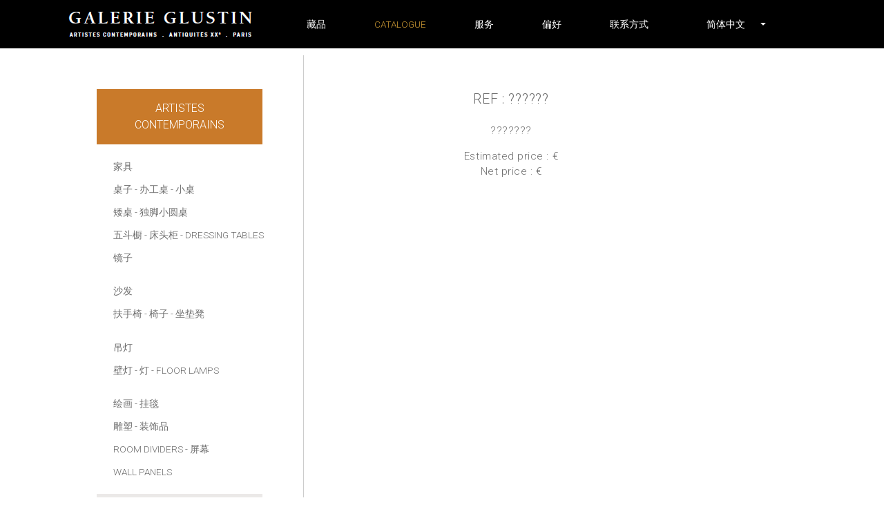

--- FILE ---
content_type: text/html; charset=utf-8
request_url: https://www.glustin.net/cn/product?prod=10122
body_size: 24526
content:
<!DOCTYPE html>
<html lang="CN">
<head>

    <base href="/" />
    <meta charset="utf-8" />
    <meta http-equiv="X-UA-Compatible" content="IE=edge" />
    <meta name="viewport" content="width=device-width, initial-scale=1.0" />
    <title>?????? - &#x6C99;&#x53D1; - Artistes contemporains - GLUSTIN</title>
                <link rel="alternate" hreflang="fr" href="https://www.glustin.net/fr/product?prod=10122" />
                <link rel="alternate" hreflang="en" href="https://www.glustin.net/en/product?prod=10122" />
                <link rel="alternate" hreflang="ru" href="https://www.glustin.net/ru/product?prod=10122" />
                <link rel="alternate" hreflang="zh" href="https://www.glustin.net/cn/product?prod=10122" />
                <link rel="alternate" hreflang="ar" href="https://www.glustin.net/ar/product?prod=10122" />
            <link rel="canonical" href="https://www.glustin.net/cn/product?prod=10122" />

    <link href='https://fonts.googleapis.com/css?family=Roboto:400,300&subset=latin,cyrillic' rel='stylesheet' type='text/css'>
    <link href="https://fonts.googleapis.com/css2?family=Buenard:wght@700&display=swap" rel="stylesheet">
    <script src="https://kit.fontawesome.com/e54cf3c3cf.js"></script>
    <link href="/css/bootstrap-4.6.1.min.css" rel="stylesheet">

    <link rel="icon" type="image/png" href="/images/favicon.png" />
    <link href='/css/jr_razor.min.css?qs80j1' rel='stylesheet'>
    <link href='/css/main.min.css?qs80j1' rel='stylesheet'>
    <link href='/css/steph-laporte.min.css?qs80j1' rel='stylesheet'>
    <link href='/css/glustin.min.css?qs80j1' rel='stylesheet'>
    <link href='/css/priv.min.css?qs80j1' rel='stylesheet'>
    
    <link href='/css/lity.min.css?qs80j1' rel='stylesheet'>


    <script async src="https://www.googletagmanager.com/gtag/js?id=UA-41191019-1"></script>
    <script>
        window.dataLayer = window.dataLayer || [];
        function gtag() { dataLayer.push(arguments); }
        gtag('js', new Date());
        gtag('config', 'UA-41191019-1');
    </script>

    <script src="/js/jquery-3.6.0.min.js"></script>
    <script src="/js/jr_razor.min.js?qs80j1"></script>
    <script>
        Set_User_State('773273573520.0.');
        Context_Refresh = function (Count) { Update_Basket_Count(Count) };
    </script>
    <meta name="description" content="???????" />


</head>
<body id="BODY" class="CN PRODUCT">
    
    

    <div class="modal" aria-labelledby="bt-catalogue" id="modal-catalogue" aria-hidden="true">
            <div class="modal-dialog">
        <div class="modal-content">
            <div class="modal-header">
                <div class="accordion" id="modalbar-wrapper">
            <div class="Col_Modal-G">
                <div class="n1-item activ" data-toggle="collapse" data-target="#mCol_G">
                    <div>Artistes contemporains</div>
                </div>
                <div id="mCol_G" class="collapse show" data-parent="#modalbar-wrapper">
                    <ul class="list-group">
                                <li class="list-group-item mt-3">
                                            <a href="/cn/products/furniture?id=G_04" class=" ">家具</a>
                                </li>
                                <li class="list-group-item">
                                            <a href="/cn/products/table?id=G_03" class=" ">桌子</a>
                                            <a href="/cn/products/desk?id=G_18" class=" "> - 办工桌</a>
                                            <a href="/cn/products/console?id=G_05" class=" "> - 小桌</a>
                                </li>
                                <li class="list-group-item">
                                            <a href="/cn/products/coffee-table?id=G_06" class=" ">矮桌</a>
                                            <a href="/cn/products/pedestal-table?id=G_07" class=" "> - 独脚小圆桌</a>
                                </li>
                                <li class="list-group-item">
                                            <a href="/cn/products/dresser?id=G_20" class=" ">五斗橱</a>
                                            <a href="/cn/products/bedside-table?id=G_21" class=" "> - 床头柜</a>
                                            <a href="/cn/products/dressing-table?id=G_24" class=" "> - Dressing tables</a>
                                </li>
                                <li class="list-group-item">
                                            <a href="/cn/products/mirror?id=G_08" class=" ">镜子</a>
                                </li>
                                <li class="list-group-item mt-3">
                                            <a href="/cn/products/sofas?id=G_01" class=" ">沙发</a>
                                </li>
                                <li class="list-group-item">
                                            <a href="/cn/products/armchair?id=G_02" class=" ">扶手椅</a>
                                            <a href="/cn/products/chair?id=G_17" class=" "> - 椅子</a>
                                            <a href="/cn/products/footstool?id=G_15" class=" "> - 坐垫凳</a>
                                </li>
                                <li class="list-group-item mt-3">
                                            <a href="/cn/products/chandelier?id=G_09" class=" ">吊灯</a>
                                </li>
                                <li class="list-group-item">
                                            <a href="/cn/products/wall-light?id=G_10" class=" ">壁灯</a>
                                            <a href="/cn/products/lamp?id=G_14" class=" "> - 灯</a>
                                            <a href="/cn/products/floor-lamp?id=G_26" class=" "> - Floor lamps</a>
                                </li>
                                <li class="list-group-item mt-3">
                                            <a href="/cn/products/painting?id=G_12" class=" ">绘画</a>
                                            <a href="/cn/products/tapestry-works?id=G_22" class=" "> - 挂毯</a>
                                </li>
                                <li class="list-group-item">
                                            <a href="/cn/products/sculpture?id=G_16" class=" ">雕塑</a>
                                            <a href="/cn/products/object?id=G_11" class=" "> - 装饰品</a>
                                </li>
                                <li class="list-group-item">
                                            <a href="/cn/products/room-divider?id=G_27" class=" ">Room dividers</a>
                                            <a href="/cn/products/screens?id=G_23" class=" "> - 屏幕</a>
                                </li>
                                <li class="list-group-item">
                                            <a href="/cn/products/wall-panel?id=G_25" class=" ">Wall panels</a>
                                </li>
                    </ul>
                </div>
            </div>
            <div class="Col_Modal-OC">
                <div class="n1-item collapsed" data-toggle="collapse" data-target="#mCol_OC">
                    <div><span>Antiquités XX<sup style='font-size:72%;text-transform: lowercase'>e</sup></span></div>
                </div>
                <div id="mCol_OC" class="collapse " data-parent="#modalbar-wrapper">
                    <ul class="list-group">
                                <li class="list-group-item mt-3">
                                            <a href="/cn/ocproducts/painting?id=OC_02" class=" ">绘画</a>
                                            <a href="/cn/ocproducts/tapestry-works?id=OC_03" class=" "> - 挂毯</a>
                                </li>
                                <li class="list-group-item">
                                            <a href="/cn/ocproducts/wall-panel?id=OC_04" class=" ">Wall panels</a>
                                </li>
                                <li class="list-group-item">
                                            <a href="/cn/ocproducts/sculpture?id=OC_05" class=" ">雕塑</a>
                                            <a href="/cn/ocproducts/mural?id=OC_06" class=" "> - 墙壁雕塑</a>
                                </li>
                                <li class="list-group-item">
                                            <a href="/cn/ocproducts/objects?id=OC_07" class=" ">Works of art </a>
                                </li>
                                <li class="list-group-item">
                                            <a href="/cn/ocproducts/screens?id=OC_08" class=" ">屏幕</a>
                                </li>
                                <li class="list-group-item mt-3">
                                            <a href="/cn/ocproducts/furniture?id=OC_09" class=" ">家具</a>
                                            <a href="/cn/ocproducts/table?id=OC_10" class=" "> - 桌子</a>
                                </li>
                                <li class="list-group-item">
                                            <a href="/cn/ocproducts/console?id=OC_11" class=" ">小桌</a>
                                            <a href="/cn/ocproducts/pedestal-table?id=OC_12" class=" "> - 独脚小圆桌</a>
                                            <a href="/cn/ocproducts/mirror?id=OC_122" class=" "> - 镜子</a>
                                </li>
                                <li class="list-group-item mt-3">
                                            <a href="/cn/ocproducts/sofas?id=OC_13" class=" ">沙发</a>
                                </li>
                                <li class="list-group-item">
                                            <a href="/cn/ocproducts/armchair?id=OC_14" class=" ">扶手椅 - 坐垫凳</a>
                                            <a href="/cn/ocproducts/chair?id=OC_143" class=" "> - Chairs</a>
                                </li>
                                <li class="list-group-item mt-3">
                                            <a href="/cn/ocproducts/chandelier?id=OC_15" class=" ">吊灯</a>
                                </li>
                                <li class="list-group-item">
                                            <a href="/cn/ocproducts/wall-light?id=OC_16" class=" ">壁灯</a>
                                </li>
                                <li class="list-group-item">
                                            <a href="/cn/ocproducts/lamp?id=OC_17" class=" ">灯</a>
                                            <a href="/cn/ocproducts/floor-lamp?id=OC_18" class=" "> - Floor lamps</a>
                                </li>
                    </ul>
                </div>
            </div>
            <div class="Col_Modal-P">
                <div class="n1-item collapsed">
                    <div onclick="window.location.href='/cn/privproducts?id=P_00'"><div style="
    line-height: 1em;
    display: block;
">PRIVILEGE PRICES</div></div>
                </div>
            </div>
                </div>
                <button type="button" class="close" data-dismiss="modal" aria-label="Close">
                    <span aria-hidden="true">&times;</span>
                </button>
            </div>
        </div>
    </div>

    </div>

<nav class="navbar navbar-expand-lg navbar-light fixed-top" id="menuTop">

        <div class="dropdown">
            <button class="btn btn-link dropdown-modal nav-link" type="button" id="bt-catalogue" data-toggle="modal" data-target="#modal-catalogue">
                Catalogue
            </button>
        </div>

    <button class="navbar-toggler collapsed d-inline-block d-lg-none ml-auto" type="button" data-toggle="collapse" data-target="#navbarSupportedContent" aria-controls="navbarSupportedContent" aria-expanded="false" aria-label="Toggle navigation">
        <span class="navbar-toggler-icon"></span>
    </button>
    <div class="collapse navbar-collapse" id="navbarSupportedContent">
        <ul class="navbar-nav mt-2 mt-lg-0 justify-content-between align-items-center">
            <li class="list-inline-item">
                <a href="/cn/catalogue" class="nav-link">
                    <img src="/images/logo_2024.png" alt="GALERIE GLUSTIN PARIS" width="268" height="38">
                </a>
            </li>
        <li class="nav-item"><a class="nav-link " href="/cn/about">&#x85CF;&#x54C1;</a></li>
        <li class="nav-item"><a class="nav-link current" href="/cn/catalogue">Catalogue</a></li>
        <li class="nav-item"><a class="nav-link " href="/cn/services">&#x670D;&#x52A1;</a></li>
        <li class="nav-item"><a class="nav-link " href="/cn/references">&#x504F;&#x597D;</a></li>
        <li class="nav-item"><a class="nav-link " href="/cn/contact">&#x8054;&#x7CFB;&#x65B9;&#x5F0F;</a></li>
            <li class="nav-item dropdown">
                <a href="#" class="nav-link dropdown-toggle" data-toggle="dropdown" role="button"><i class="fas fa-globe-americas"></i><span class="visible-md visible-lg">&ensp;&ensp;&#x7B80;&#x4F53;&#x4E2D;&#x6587;</span>&ensp;&ensp;</a>
                <div class="dropdown-menu dropdown-menu-right" aria-labelledby="navbarDropdown">
                        <a class="dropdown-item" href="/fr/collections" data-language="Fran&#xE7;ais">&nbsp;Fran&#xE7;ais</a>
                        <a class="dropdown-item" href="/en/collections" data-language="English">&nbsp;English</a>
                        <a class="dropdown-item" href="/ru/collections" data-language="&#x420;&#x443;&#x441;&#x441;&#x43A;&#x438;&#x439;">&nbsp;&#x420;&#x443;&#x441;&#x441;&#x43A;&#x438;&#x439;</a>
                        <a class="dropdown-item" href="/cn/collections" data-language="&#x7B80;&#x4F53;&#x4E2D;&#x6587;">&nbsp;&#x7B80;&#x4F53;&#x4E2D;&#x6587;</a>
                        <a class="dropdown-item" href="/ar/collections" data-language="&#x627;&#x644;&#x639;&#x631;&#x627;&#x642;">&nbsp;&#x627;&#x644;&#x639;&#x631;&#x627;&#x642;</a>
                </div>
            </li>
            <li id="contact-rs" class="nav-item">
                <a href="https://www.pinterest.fr/kglustin/galerie-glustin/" class="nav-link social" target="_blank">
                    <span class="picto-rs">
                        <i class="fab fa-pinterest"></i>
                    </span>
                </a>
                <a href="https://www.instagram.com/galerieglustin#" class="nav-link" target="_blank">
                    <span class="picto-rs">
                        <i class="fab fa-instagram"></i>
                    </span>
                </a>

            </li>
        </ul>
    </div>
</nav>


<div class="d-flex container mw-1000" id="P_Wrapper">
    
        <div id="sidebar-wrapper">
    <div class="list-group list-group-flush">
            <div class="accordion" id="colMenu">
            <div class="Col_Menu-G">
                <div class="n1-item activ" data-toggle="collapse" data-target="#Col_G">
                    <div>Artistes contemporains</div>
                </div>
                <div id="Col_G" class="collapse show" data-parent="#colMenu">
                    <ul>
                                <li class="list-group-item mt-3">
                                            <a href="/cn/products/furniture?id=G_04" class=" ">家具</a>
                                </li>
                                <li class="list-group-item">
                                            <a href="/cn/products/table?id=G_03" class=" ">桌子</a>
                                            <a href="/cn/products/desk?id=G_18" class=" "> - 办工桌</a>
                                            <a href="/cn/products/console?id=G_05" class=" "> - 小桌</a>
                                </li>
                                <li class="list-group-item">
                                            <a href="/cn/products/coffee-table?id=G_06" class=" ">矮桌</a>
                                            <a href="/cn/products/pedestal-table?id=G_07" class=" "> - 独脚小圆桌</a>
                                </li>
                                <li class="list-group-item">
                                            <a href="/cn/products/dresser?id=G_20" class=" ">五斗橱</a>
                                            <a href="/cn/products/bedside-table?id=G_21" class=" "> - 床头柜</a>
                                            <a href="/cn/products/dressing-table?id=G_24" class=" "> - Dressing tables</a>
                                </li>
                                <li class="list-group-item">
                                            <a href="/cn/products/mirror?id=G_08" class=" ">镜子</a>
                                </li>
                                <li class="list-group-item mt-3">
                                            <a href="/cn/products/sofas?id=G_01" class=" ">沙发</a>
                                </li>
                                <li class="list-group-item">
                                            <a href="/cn/products/armchair?id=G_02" class=" ">扶手椅</a>
                                            <a href="/cn/products/chair?id=G_17" class=" "> - 椅子</a>
                                            <a href="/cn/products/footstool?id=G_15" class=" "> - 坐垫凳</a>
                                </li>
                                <li class="list-group-item mt-3">
                                            <a href="/cn/products/chandelier?id=G_09" class=" ">吊灯</a>
                                </li>
                                <li class="list-group-item">
                                            <a href="/cn/products/wall-light?id=G_10" class=" ">壁灯</a>
                                            <a href="/cn/products/lamp?id=G_14" class=" "> - 灯</a>
                                            <a href="/cn/products/floor-lamp?id=G_26" class=" "> - Floor lamps</a>
                                </li>
                                <li class="list-group-item mt-3">
                                            <a href="/cn/products/painting?id=G_12" class=" ">绘画</a>
                                            <a href="/cn/products/tapestry-works?id=G_22" class=" "> - 挂毯</a>
                                </li>
                                <li class="list-group-item">
                                            <a href="/cn/products/sculpture?id=G_16" class=" ">雕塑</a>
                                            <a href="/cn/products/object?id=G_11" class=" "> - 装饰品</a>
                                </li>
                                <li class="list-group-item">
                                            <a href="/cn/products/room-divider?id=G_27" class=" ">Room dividers</a>
                                            <a href="/cn/products/screens?id=G_23" class=" "> - 屏幕</a>
                                </li>
                                <li class="list-group-item">
                                            <a href="/cn/products/wall-panel?id=G_25" class=" ">Wall panels</a>
                                </li>
                    </ul>
                </div>
            </div>
            <div class="Col_Menu-OC">
                <div class="n1-item collapsed" data-toggle="collapse" data-target="#Col_OC">
                    <div><span>Antiquités XX<sup style='font-size:72%;text-transform: lowercase'>e</sup></span></div>
                </div>
                <div id="Col_OC" class="collapse " data-parent="#colMenu">
                    <ul>
                                <li class="list-group-item mt-3">
                                            <a href="/cn/ocproducts/painting?id=OC_02" class=" ">绘画</a>
                                            <a href="/cn/ocproducts/tapestry-works?id=OC_03" class=" "> - 挂毯</a>
                                </li>
                                <li class="list-group-item">
                                            <a href="/cn/ocproducts/wall-panel?id=OC_04" class=" ">Wall panels</a>
                                </li>
                                <li class="list-group-item">
                                            <a href="/cn/ocproducts/sculpture?id=OC_05" class=" ">雕塑</a>
                                            <a href="/cn/ocproducts/mural?id=OC_06" class=" "> - 墙壁雕塑</a>
                                </li>
                                <li class="list-group-item">
                                            <a href="/cn/ocproducts/objects?id=OC_07" class=" ">Works of art </a>
                                </li>
                                <li class="list-group-item">
                                            <a href="/cn/ocproducts/screens?id=OC_08" class=" ">屏幕</a>
                                </li>
                                <li class="list-group-item mt-3">
                                            <a href="/cn/ocproducts/furniture?id=OC_09" class=" ">家具</a>
                                            <a href="/cn/ocproducts/table?id=OC_10" class=" "> - 桌子</a>
                                </li>
                                <li class="list-group-item">
                                            <a href="/cn/ocproducts/console?id=OC_11" class=" ">小桌</a>
                                            <a href="/cn/ocproducts/pedestal-table?id=OC_12" class=" "> - 独脚小圆桌</a>
                                            <a href="/cn/ocproducts/mirror?id=OC_122" class=" "> - 镜子</a>
                                </li>
                                <li class="list-group-item mt-3">
                                            <a href="/cn/ocproducts/sofas?id=OC_13" class=" ">沙发</a>
                                </li>
                                <li class="list-group-item">
                                            <a href="/cn/ocproducts/armchair?id=OC_14" class=" ">扶手椅 - 坐垫凳</a>
                                            <a href="/cn/ocproducts/chair?id=OC_143" class=" "> - Chairs</a>
                                </li>
                                <li class="list-group-item mt-3">
                                            <a href="/cn/ocproducts/chandelier?id=OC_15" class=" ">吊灯</a>
                                </li>
                                <li class="list-group-item">
                                            <a href="/cn/ocproducts/wall-light?id=OC_16" class=" ">壁灯</a>
                                </li>
                                <li class="list-group-item">
                                            <a href="/cn/ocproducts/lamp?id=OC_17" class=" ">灯</a>
                                            <a href="/cn/ocproducts/floor-lamp?id=OC_18" class=" "> - Floor lamps</a>
                                </li>
                    </ul>
                </div>
            </div>
            <div class="Col_Menu-P">
                <div class="n1-item collapsed">
                    <div onclick="window.location.href='/cn/privproducts?id=P_00'"><div style="
    line-height: 1em;
    display: block;
">PRIVILEGE PRICES</div></div>
                </div>
            </div>
    </div>

    </div>
</div>


    



    <div id="page-content-wrapper">
        <div id="descriptif-produit">
            <p class="ref">REF : ??????</p>
            <p class="descritif">
                ???????
            </p>
            <p>
                    <span class="price">Estimated price :  €</span><br />
                    <span class="price">Net price :  €</span>
            </p>
            <ul id="presentation-produit">
            </ul>
        </div>
    </div>


</div>

    <script src="/js/bootstrap-4.6.1.min.js"></script>
    <script src="/js/jquery.unobtrusive-ajax.min.js?qs80j1"></script>
    <script type="text/javascript" src="/js/main.min.js?qs80j1"></script>
    
    <script src="/js/lity.min.js?qs80j1"></script>

    

</body>
</html>
